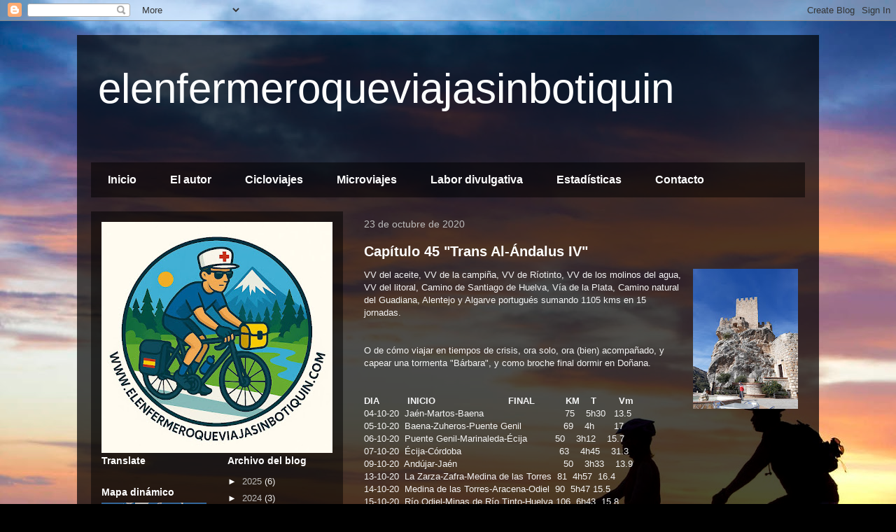

--- FILE ---
content_type: text/html; charset=UTF-8
request_url: https://www.elenfermeroqueviajasinbotiquin.com/b/stats?style=WHITE_TRANSPARENT&timeRange=ALL_TIME&token=APq4FmCYwzv61e2vXeD8-0IfIazYNxkRNXz9CUNQixr4AX0AHEcoocdcb8nRpbsZ3XbUnsK0fdLIGeeyDqt6e_NfAMAh93-Ixw
body_size: 38
content:
{"total":97662,"sparklineOptions":{"backgroundColor":{"fillOpacity":0.1,"fill":"#ffffff"},"series":[{"areaOpacity":0.3,"color":"#fff"}]},"sparklineData":[[0,26],[1,53],[2,12],[3,30],[4,16],[5,30],[6,43],[7,22],[8,70],[9,36],[10,12],[11,22],[12,35],[13,56],[14,88],[15,42],[16,42],[17,98],[18,29],[19,53],[20,62],[21,49],[22,52],[23,26],[24,23],[25,27],[26,26],[27,30],[28,36],[29,1]],"nextTickMs":514285}